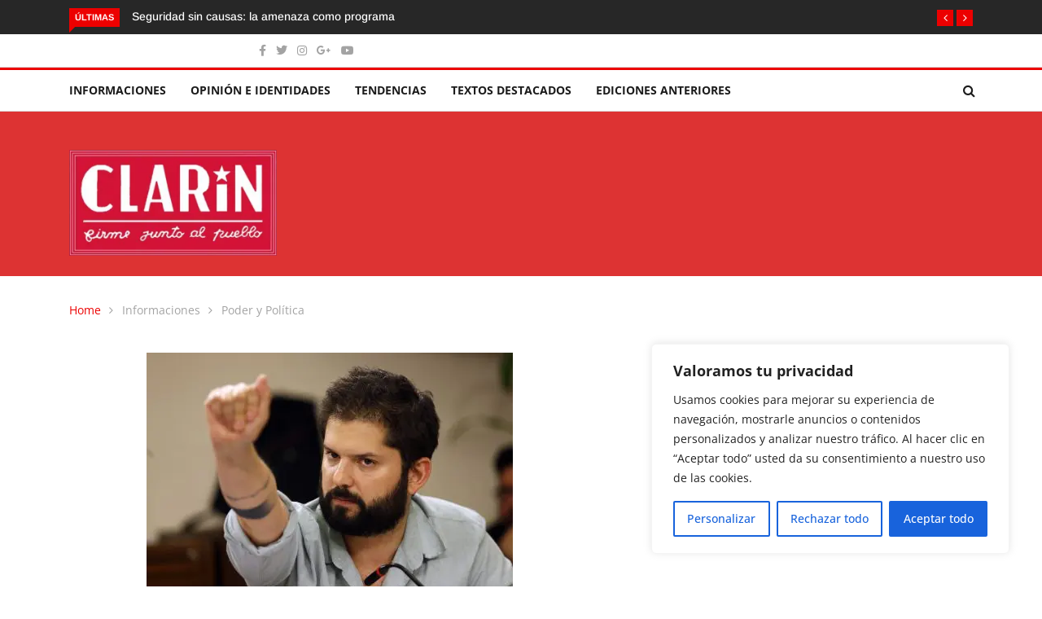

--- FILE ---
content_type: text/html; charset=utf-8
request_url: https://www.google.com/recaptcha/api2/aframe
body_size: 182
content:
<!DOCTYPE HTML><html><head><meta http-equiv="content-type" content="text/html; charset=UTF-8"></head><body><script nonce="-34LNa_AhsgAZpkUiuytFQ">/** Anti-fraud and anti-abuse applications only. See google.com/recaptcha */ try{var clients={'sodar':'https://pagead2.googlesyndication.com/pagead/sodar?'};window.addEventListener("message",function(a){try{if(a.source===window.parent){var b=JSON.parse(a.data);var c=clients[b['id']];if(c){var d=document.createElement('img');d.src=c+b['params']+'&rc='+(localStorage.getItem("rc::a")?sessionStorage.getItem("rc::b"):"");window.document.body.appendChild(d);sessionStorage.setItem("rc::e",parseInt(sessionStorage.getItem("rc::e")||0)+1);localStorage.setItem("rc::h",'1769417845829');}}}catch(b){}});window.parent.postMessage("_grecaptcha_ready", "*");}catch(b){}</script></body></html>